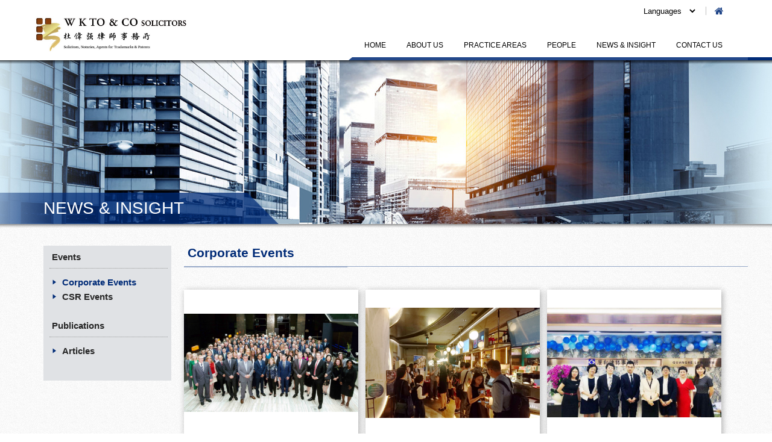

--- FILE ---
content_type: text/html; charset=UTF-8
request_url: https://wktoco.com/en/news.php?cate=12&page=3
body_size: 4416
content:
<!DOCTYPE html PUBLIC "-//W3C//DTD XHTML 1.0 Transitional//EN" "http://www.w3.org/TR/xhtml1/DTD/xhtml1-transitional.dtd">
<html xmlns="http://www.w3.org/1999/xhtml">
<head>
<meta http-equiv="Content-Type" content="text/html; charset=utf-8" />
<meta name="viewport" content="width=device-width, user-scalable=no, initial-scale=1">
<title>W. K. To. & Co.</title>
<link rel="shortcut icon" href="../img/favicon.png" type="image/png">
<link href="../css/style.css" type="text/css" rel="stylesheet" />
<link href="../css/responsive.css" type="text/css" rel="stylesheet" />
<link href="https://fonts.googleapis.com/css?family=Lato:300,300i,400,400i,700,700i,900,900i" rel="stylesheet">
<link href="../css/font-awesome.css" type="text/css" rel="stylesheet" />
<script src="../js/jquery-1.11.1.min.js" type="text/javascript" ></script>
<script type="text/javascript">
$(document).ready(function(){
	$('body').addClass('en_format');
});
</script>
<!-- Google Tag Manager -->
<script>(function(w,d,s,l,i){w[l]=w[l]||[];w[l].push({'gtm.start':
new Date().getTime(),event:'gtm.js'});var f=d.getElementsByTagName(s)[0],
j=d.createElement(s),dl=l!='dataLayer'?'&l='+l:'';j.async=true;j.src=
'https://www.googletagmanager.com/gtm.js?id='+i+dl;f.parentNode.insertBefore(j,f);
})(window,document,'script','dataLayer','GTM-NWS6NX8');</script>
<!-- End Google Tag Manager --></head>

<body>
<!-- Google Tag Manager (noscript) -->
<noscript><iframe src="https://www.googletagmanager.com/ns.html?id=GTM-NWS6NX8" height="0" width="0" style="display:none;visibility:hidden"></iframe></noscript>
<!-- End Google Tag Manager (noscript) -->
<div id="mobile_menu">
	<div class="menu_area">
	    <ul class="menu_list">
	        <li><a class="lv1" href="index.php">HOME</a></li>
	        <li><a class="lv1" href="about_us.php">ABOUT US</a>
	            <ul class="dropdown_menu fallback">
					<li><a class="lv2" href="about_us.php?cate=45">About Us</a></li><li><a class="lv2" href="about_us.php?cate=47">Global Reach</a></li><li><a class="lv2" href="about_us.php?cate=48">Career</a></li>				<!--
	                <li><a class="lv2" href="about_us.php">Introduction / Why Us / Milestone</a></li>
	                <li><a class="lv2" href="about_us.php">Corporate Social Responsibility</a></li>
	                <li><a class="lv2" href="about_us.php">Global Reach</a></li>
				-->
	            </ul>
	        </li>
	        <li><a class="lv1" href="practice_areas.php">PRACTICE AREAS</a>
	            <ul class="dropdown_menu fallback">
					<li><a class="lv2" href="practice_areas.php?cate=46">Litigation and Dispute Resolution</a></li><li><a class="lv2" href="practice_areas.php?cate=47">Corporate and Commercial</a></li><li><a class="lv2" href="practice_areas.php?cate=48">China Trade and Investment</a></li><li><a class="lv2" href="practice_areas.php?cate=49">Real Estate</a></li><li><a class="lv2" href="practice_areas.php?cate=50">Insurance and Personal Injuries</a></li><li><a class="lv2" href="practice_areas.php?cate=55">Wills and Probate</a></li><li><a class="lv2" href="practice_areas.php?cate=52">Notarization and China Attestation</a></li>	<!--
	                <li><a class="lv2" href="practice_areas.php">Litigation & Dispute Resolution</a></li>
	                <li><a class="lv2" href="practice_areas.php">Corporate & Commercial</a></li>
	                <li><a class="lv2" href="practice_areas.php">China Trade & Investment</a></li>
	                <li><a class="lv2" href="practice_areas.php">Real Estate</a></li>
	                <li><a class="lv2" href="practice_areas.php">Insurance & Personal Injuries</a></li>
	                <li><a class="lv2" href="practice_areas.php">Trust & Wealth Management</a></li>
	                <li><a class="lv2" href="practice_areas.php">Notarization & China Attestation</a></li>
	-->
	            </ul>
	        </li>
	        <li><a class="lv1" href="people.php">PEOPLE</a>
	            <ul class="dropdown_menu fallback">
					<li><a class="lv2" href="people.php?cate=11">Senior Partner</a></li><li><a class="lv2" href="people.php?cate=10">Partner</a></li><li><a class="lv2" href="people.php?cate=13">Senior Consultant</a></li><li><a class="lv2" href="people.php?cate=5">Consultant</a></li><li><a class="lv2" href="people.php?cate=7">Associate</a></li><li><a class="lv2" href="people.php?cate=8">PRC Qualified Lawyer</a></li>	<!--
	                <li><a class="lv2" href="people.php?cate=1">Senior Partner</a></li>
	                <li><a class="lv2" href="people.php?cate=1">Partner</a></li>
	                <li><a class="lv2" href="people.php?cate=1">Consultant</a></li>
	                <li><a class="lv2" href="people.php?cate=1">Senior Associate</a></li>
	                <li><a class="lv2" href="people.php?cate=1">Associate</a></li>
	                <li><a class="lv2" href="people.php?cate=1">PRC Qualified Lawyer</a></li>
	-->
	            </ul>
	        </li>
	        <li><a class="lv1" href="news.php">NEWS & INSIGHT</a>
	            <ul class="dropdown_menu fallback">
	                <li><a class="lv2" href="news.php?cate=12">Events</a></li>
	                <li><a class="lv2" href="news.php?cate=15">Publications</a></li>
	            </ul>
	        </li>
	        <li><a class="lv1" href="contact_us.php">CONTACT US</a>
	            <ul class="dropdown_menu fallback">
					<li><a class="lv2" href="contact_us.php?cate=46">Contact Us</a></li>	<!--
	                <li><a class="lv2" href="contact_us.php">Enquiry Form & Google Map</a></li>
	-->
	            </ul>
	        </li>
	        <li class="mobile_lang">
	        	<a href="/en/news.php?cate=12&page=3">EN</a>
		        <a href="/tc/news.php?cate=12&page=3">繁</a>
		        <a href="/sc/news.php?cate=12&page=3">简</a>
		        <a href="index.php"><i class="fa fa-home" aria-hidden="true"></i></a>
	        </li>
	    </ul>
	</div>
</div><div id="wrap">
	<div class="overlay"></div>
<div id="top">
    <div class="container clearfix">
        <div class="logo"><a href="index.php"><img src="../img/logo2024.jpg" /></a></div>
        <div class="mobile_btn"><i class="fa fa-bars" aria-hidden="true"></i></div>
        <div class="toolbar">
            <ul>
                <li><div class="lang_select"><select name="select" id="select">
                    <option selected="selected">Languages</option>
                    <option value="/en/news.php?cate=12&page=3">English</option>
                    <option value="/tc/news.php?cate=12&page=3">繁體中文</option>
                    <option value="/sc/news.php?cate=12&page=3">简体中文</option>
                </select></div></li>
                <li><a class="home" href="index.php"><i class="fa fa-home" aria-hidden="true"></i></a></li>
            </ul>
        </div>
        <div class="menu_area">
    <ul class="menu_list">
        <li><a class="lv1" href="index.php">HOME</a></li>
        <li><a class="lv1" href="about_us.php">ABOUT US</a>
            <ul class="dropdown_menu fallback">
				<li><a class="lv2" href="about_us.php?cate=45">About Us</a></li><li><a class="lv2" href="about_us.php?cate=47">Global Reach</a></li><li><a class="lv2" href="about_us.php?cate=48">Career</a></li>			<!--
                <li><a class="lv2" href="about_us.php">Introduction / Why Us / Milestone</a></li>
                <li><a class="lv2" href="about_us.php">Corporate Social Responsibility</a></li>
                <li><a class="lv2" href="about_us.php">Global Reach</a></li>
			-->
            </ul>
        </li>
        <li><a class="lv1" href="practice_areas.php">PRACTICE AREAS</a>
            <ul class="dropdown_menu fallback">
				<li><a class="lv2" href="practice_areas.php?cate=46">Litigation and Dispute Resolution</a></li><li><a class="lv2" href="practice_areas.php?cate=47">Corporate and Commercial</a></li><li><a class="lv2" href="practice_areas.php?cate=48">China Trade and Investment</a></li><li><a class="lv2" href="practice_areas.php?cate=49">Real Estate</a></li><li><a class="lv2" href="practice_areas.php?cate=50">Insurance and Personal Injuries</a></li><li><a class="lv2" href="practice_areas.php?cate=55">Wills and Probate</a></li><li><a class="lv2" href="practice_areas.php?cate=52">Notarization and China Attestation</a></li><!--
                <li><a class="lv2" href="practice_areas.php">Litigation & Dispute Resolution</a></li>
                <li><a class="lv2" href="practice_areas.php">Corporate & Commercial</a></li>
                <li><a class="lv2" href="practice_areas.php">China Trade & Investment</a></li>
                <li><a class="lv2" href="practice_areas.php">Real Estate</a></li>
                <li><a class="lv2" href="practice_areas.php">Insurance & Personal Injuries</a></li>
                <li><a class="lv2" href="practice_areas.php">Trust & Wealth Management</a></li>
                <li><a class="lv2" href="practice_areas.php">Notarization & China Attestation</a></li>
-->
            </ul>
        </li>
        <li><a class="lv1" href="people.php">PEOPLE</a>
            <ul class="dropdown_menu fallback">
				<li><a class="lv2" href="people.php?cate=11">Senior Partner</a></li><li><a class="lv2" href="people.php?cate=10">Partner</a></li><li><a class="lv2" href="people.php?cate=13">Senior Consultant</a></li><li><a class="lv2" href="people.php?cate=5">Consultant</a></li><li><a class="lv2" href="people.php?cate=7">Associate</a></li><li><a class="lv2" href="people.php?cate=8">PRC Qualified Lawyer</a></li><!--
                <li><a class="lv2" href="people.php?cate=1">Senior Partner</a></li>
                <li><a class="lv2" href="people.php?cate=1">Partner</a></li>
                <li><a class="lv2" href="people.php?cate=1">Consultant</a></li>
                <li><a class="lv2" href="people.php?cate=1">Senior Associate</a></li>
                <li><a class="lv2" href="people.php?cate=1">Associate</a></li>
                <li><a class="lv2" href="people.php?cate=1">PRC Qualified Lawyer</a></li>
-->
            </ul>
        </li>
        <li><a class="lv1" href="news.php">NEWS & INSIGHT</a>
            <ul class="dropdown_menu fallback">
                <li><a class="lv2" href="news.php?cate=12">Events</a></li>
                <li><a class="lv2" href="news.php?cate=15">Publications</a></li>
            </ul>
        </li>
        <li><a class="lv1" href="contact_us.php">CONTACT US</a>
            <ul class="dropdown_menu fallback">
				<li><a class="lv2" href="contact_us.php?cate=46">Contact Us</a></li><!--
                <li><a class="lv2" href="contact_us.php">Enquiry Form & Google Map</a></li>
-->
            </ul>
        </li>
    </ul>
</div>    </div>
</div>
	<div id="banner">
    	<div class="inner_banner news_banner">
        	<div class="container">
            	<img src="../img/inner_banner_alpha.png" />
                <div class="banner_title">NEWS & INSIGHT</div>
            </div>
        </div>
    </div>
    
	<div id="main" class="news">
    	<div class="container">
        	<div class="content_area clearfix">
            	<div class="left_side">
                    <div class="sub_menu">
                    	<div class="sub_menu_title"><a href="news.php?cate=12">Events</a></div>
                    	<div class="sub_menu_list">
                        	<ul>
								<li><a class="active" href="news.php?cate=12">Corporate Events</a></li><li><a href="news.php?cate=13">CSR Events</a></li><!--
                            	<li><a class="active" href="#">Corporate Events</a></li>
                            	<li><a href="#">CSR Events</a></li>
-->
                            </ul>
                        </div>
                    </div>
                    <div class="sub_menu">
                    	<div class="sub_menu_title"><a href="news.php?cate=15">Publications</a></div>
                    	<div class="sub_menu_list">
                        	<ul>
								<li><a href="news.php?cate=15">Articles</a></li><!--
                            	<li><a href="#">Legal Alerts</a></li>
                            	<li><a href="#">Articles</a></li>
-->
                            </ul>
                        </div>
                    </div>
                </div>
                <div class="right_side">
                	<div class="title_area">Corporate Events</div>
                    <div class="news_list clearfix">
					
				<div class="news_item">
					<div class="news">
						<div class="news_photo">
							<img src="../img/news_photo_alpha.png" />
							<div class="photo"><a href="news_detail.php?nid=154&cate=12"><img src="../attachment/2019-10/15700894543rbe0.jpg" />
						</a></div></div>
						<div class="news_info">
							<p>14 Sep 2019</p>
							<a href="news_detail.php?nid=154">W. K. To & Co. participates in the 2019 Lawyers Associated Worldwide (LAW) Annual General Meeting in Munich, Germany</a>
						</div>
					</div>
				</div>
			
				<div class="news_item">
					<div class="news">
						<div class="news_photo">
							<img src="../img/news_photo_alpha.png" />
							<div class="photo"><a href="news_detail.php?nid=151&cate=12"><img src="../attachment/2019-07/15627305011cx1f.jpg" />
						</a></div></div>
						<div class="news_info">
							<p>04 Jul 2019</p>
							<a href="news_detail.php?nid=151">W. K. To & Co. hosts a Summer Movie Night</a>
						</div>
					</div>
				</div>
			
				<div class="news_item">
					<div class="news">
						<div class="news_photo">
							<img src="../img/news_photo_alpha.png" />
							<div class="photo"><a href="news_detail.php?nid=148&cate=12"><img src="../attachment/2019-06/1561004355mNKIj.jpg" />
						</a></div></div>
						<div class="news_info">
							<p>18 Jun 2019</p>
							<a href="news_detail.php?nid=148">W. K. To & Co. co-hosts a successful seminar with Guanghe (Shenzhen) Law Firm</a>
						</div>
					</div>
				</div>
			
				<div class="news_item">
					<div class="news">
						<div class="news_photo">
							<img src="../img/news_photo_alpha.png" />
							<div class="photo"><a href="news_detail.php?nid=146&cate=12"><img src="../attachment/2019-06/1559551032L8wE3.jpg" />
						</a></div></div>
						<div class="news_info">
							<p>29 May 2019</p>
							<a href="news_detail.php?nid=146">W.K. To & Co. visits clients and law firms in Shanghai</a>
						</div>
					</div>
				</div>
			
				<div class="news_item">
					<div class="news">
						<div class="news_photo">
							<img src="../img/news_photo_alpha.png" />
							<div class="photo"><a href="news_detail.php?nid=143&cate=12"><img src="../attachment/2019-05/155857857677AfE.jpg" />
						</a></div></div>
						<div class="news_info">
							<p>21 May 2019</p>
							<a href="news_detail.php?nid=143">W. K. To & Co. co-hosts a successful seminar with HKICS on “Shareholders Disputes – Practical Tips on the Rights & Remedies”</a>
						</div>
					</div>
				</div>
			
				<div class="news_item">
					<div class="news">
						<div class="news_photo">
							<img src="../img/news_photo_alpha.png" />
							<div class="photo"><a href="news_detail.php?nid=142&cate=12"><img src="../attachment/2019-05/15584252842uIEz.jpg" />
						</a></div></div>
						<div class="news_info">
							<p>15 May 2019</p>
							<a href="news_detail.php?nid=142">W. K. To & Co. visits Shenzhen lawyers and entrepreneurs</a>
						</div>
					</div>
				</div>
			<!--
                        <div class="news_item">
                        	<div class="news">
                            	<div class="news_photo">
                                	<img src="../img/news_photo_alpha.png" />
                                	<div class="photo"><a href="news_detail.php"><img src="../img/news_photo_simple.jpg" /></a></div>
                                </div>
                                <div class="news_info">
                                	<p>18 Oct 2016</p>
                                    <a href="news_detail.php">W. K. To & Co. Proudly Supports ADR in Asia Conference</a>
                                </div>
                            </div>
                        </div>
-->
                    </div>
						<div class="multipage">
					<a class="back" href="news.php?cate=12&page=2"><i class="fa fa-angle-double-left" aria-hidden="true"></i></a>
							<a href="news.php?cate=12&page=1">1</a>
							<a href="news.php?cate=12&page=2">2</a>
							<a class="onpage">3</a>
							<a href="news.php?cate=12&page=4">4</a>
							<a href="news.php?cate=12&page=5">5</a>
							<a href="news.php?cate=12&page=6">6</a>
							<a href="news.php?cate=12&page=7">7</a>
							<a href="news.php?cate=12&page=8">8</a>
							<a href="news.php?cate=12&page=9">9</a>
							<a href="news.php?cate=12&page=10">10</a>
							<a href="news.php?cate=12&page=11">11</a>
							<a href="news.php?cate=12&page=12">12</a>
					<a class="next" href="news.php?cate=12&page=4"><i class="fa fa-angle-double-right" aria-hidden="true"></i></a></div><!--
                    <div class="multipage">
                    	<a href="#"><i class="fa fa-angle-double-left" aria-hidden="true"></i></a>
                    	<a href="#" class="onpage">1</a>
                        <a href="#">2</a>
                        <a href="#">3</a>
                        <a href="#">4</a>
                        <a href="#">5</a>
                    	<a href="#"><i class="fa fa-angle-double-right" aria-hidden="true"></i></a>
                    </div>
-->
                </div>
            </div>
        </div>
    </div>
    
    <div id="footer">
    <div class="container">
        <div class="footer_box_area">
            <div class="footer_box_item">
                <div class="footer_box">
                    <ul>
                        <li><a href="index.php">HOME</a></li>
                        <li><a href="about_us.php">ABOUT US</a></li>
                        <li><a href="practice_areas.php">PRACTICE AREAS</a></li>
                        <li><a href="people.php">PEOPLE</a></li>
                        <li><a href="news.php">NEWS & INSIGHT</a></li>
                        <li><a href="contact_us.php">CONTACT US</a></li>
                    </ul>
                </div>
            </div>
				
			<div class="footer_box_item">
                <div class="footer_box">
                    <ul>
                        <li>HONG KONG HEAD OFFICE</li>
                    </ul>
                    <div class="footer_address">
                        <p>11/F., Wheelock House, 20 Pedder Street,<br />
Central, Hong Kong<br />
Tel: (852) 3628 0000 　 Fax: (852) 2810 0380<br />
Email: <a href="mailto:mail@wktoco.com">mail@wktoco.com</a></p>
                    </div>
                </div>
            </div>
			
			<div class="footer_box_item">
                <div class="footer_box">
                    <ul>
                        <li>BEIJING REPRESENTATIVE OFFICE</li>
                    </ul>
                    <div class="footer_address">
                        <p>3501A, Tower A, Beijing Fortune Plaza,<br />
No. 7 Dongsanhuan Zhonglu, Chaoyang District,<br />
Beijing, PRC 100020<br />
Tel: (8610) 8587 5076 　 Fax: (8610) 6566 9681<br />
Email: <a href="mailto:wktoco@wktoco.com">wktoco@wktoco.com</a></p>
                    </div>
                </div>
            </div>
			<!--
            <div class="footer_box_item">
                <div class="footer_box">
                    <ul>
                        <li>HONG KONG HEAD OFFICE</li>
                    </ul>
                    <div class="footer_address">
                        <p>11/F. & 12/F., Wheelock House, 20 Pedder Street, <br />
                        Central, Hong Kong<br />
                        Tel: (852) 3628 0000 &#x3000; Fax: (852) 2810 0380<br />
                        Email: <a href="mailto:mail@wktoco.com">mail@wktoco.com</a></p>
                    </div>
                </div>
            </div>
            <div class="footer_box_item">
                <div class="footer_box">
                    <ul>
                        <li>BEIJING REPRESENTATIVE OFFICE</li>
                    </ul>
                    <div class="footer_address">
                        <p>3501A, Tower A, Beijing Fortune Plaza, <br />
                        No. 7 Dongsanhuan Zhonglu, Chaoyang District, <br />
                        Beijing, PRC 100020<br />
                        Tel: (8610) 8587 8610 &#x3000; Fax: (8610) 6566 9681<br />
                        Email: <a href="mailto:wktoco@wktoco.com">wktoco@wktoco.com</a></p>
                    </div>
                </div>
            </div>
-->
        </div>
        <div class="copyright_area clearfix">
            <div class="copyright">
                <ul>
                    <li>Copyright  &copy; 2026</li>
                    <li><a href="disclaimer.php">Legal Disclaimer</a></li>
                </ul>
            </div>
            <div class="designby">
                <p><a href="https://easttech.com.hk" target="_blank" style="">Web Design By East Technologies</a></p>
            </div>
        </div>
    </div>
</div></div>

<script src="../js/jquery-ui.js" type="text/javascript" ></script>
<script src="../js/jquery.touchSwipe.js" type="text/javascript" ></script>
<script src="../js/jquery.tap.js" type="text/javascript" ></script>

<link href="../owl-carousel/owl.carousel.css" rel="stylesheet">
<!--<link href="../owl-carousel/owl.theme.default.css" rel="stylesheet">//-->
<script src="../owl-carousel/owl.carousel.js"></script>
<!--<script src="../owl-carousel/owl.navigation.js"></script>//-->

<script type="text/javascript">
$(document).ready(function(){
	$('.lang_select select').change(function(){
		var languageLink = $(this).val();
		window.location.href = languageLink;
	});
	
	$('#top ul.menu_list > li ul').hide().removeClass('fallback');
	
	$('#top ul.menu_list > li').hover(function(){
		$('ul.dropdown_menu', this).stop().slideDown(300);
	}, function(){
		$('ul.dropdown_menu', this).stop().slideUp(300);
	});
	
	/* index function */
	$('.banner_show').owlCarousel({
		items: 1,
		smartSpeed: 1000, 
		autoplay: true,
		autoplayTimeout: 5000,
		autoplayHoverPause: false,
		loop: true, 
		nav: false,
		dots: true,
		controlsClass: 'banner_controls',
		dotClass: 'banner_dot',
		dotsClass: 'banner_dots'
	});
	
	/* news function */
	if ( $('.sub_photo').length > 4 ){
		$('.sub_photo_side').addClass('overList');
		$('.sub_photo_row .prev_row').addClass('disable');
	}
	
	$('.sub_photo_row .prev_row, .sub_photo_row .next_row').click(function(e){
		if ( $(e.target).hasClass('disable') || $('.sub_photo_list').is(':animated') ){ return false; }
		e.preventDefault();
		var targetItem = $('.sub_photo');
		var listHeight = $('.sub_photo_list').height();
		var itemHeight = targetItem.height()+parseInt(targetItem.css('margin-bottom'))
		var listPosition = parseInt($('.sub_photo_list').css('top'));
		
		if ( $(e.target).is('.prev_row') ){
			$('.sub_photo_list').stop().animate({top:listPosition+itemHeight}, 500);
			$('.sub_photo_row .next_row').removeClass('disable');
			if ( listPosition+itemHeight >= 0 ){
				$('.sub_photo_row .prev_row').addClass('disable');
			}
		} else if ( $(e.target).is('.next_row') ){
			$('.sub_photo_list').stop().animate({top:listPosition-itemHeight}, 500);
			$('.sub_photo_row .prev_row').removeClass('disable');
			if ( listPosition-itemHeight <= -(listHeight-(itemHeight*4)) ){
				$('.sub_photo_row .next_row').addClass('disable');
			}
		}
	});
	
	$('.sub_photo .photo a').click(function(e){
		if ( $('.large_photo .photo img').is(':animated') ){ return false; }
		e.preventDefault();
		var imgSrc = $(this).attr('href');
		$('.large_photo .photo img').fadeOut(500, function(){
			$('.large_photo .photo img').attr('src', imgSrc);
			$('.large_photo .photo img').fadeIn(500);
		})
	});
	
	
	
	
	// Off Canvas Navigation
	var offcanvas_open = false;
	var offcanvas_from_left = false;
	
	function offcanvas_right(){
		$('html').addClass('openResponsive');
		
		offcanvas_open = true;
		offcanvas_from_left = true;
	}
	
	function offcanvas_close(){
		if (offcanvas_open === true) {
			$('html').removeClass('openResponsive');
			$(".dropdown_menu").stop().slideUp(300);
			
			offcanvas_open = false;
			offcanvas_from_left = false;
		}
	}

	$(".mobile_btn").on('click', function(){
		offcanvas_right();
	});

	$("#wrap").on("click", ".overlay", function(e) {
		offcanvas_close();
	});

	$(".overlay").swipe({
		swipeLeft:function(event, direction, distance, duration, fingerCount) {
			offcanvas_close();
		},
		swipeRight:function(event, direction, distance, duration, fingerCount) {
			offcanvas_close();
		},
		tap:function(event, direction, distance, duration, fingerCount) {
			offcanvas_close();
		},
		threshold:0
	});

	$(".overlay").bind('touchstart click', function(){
		offcanvas_close();
		threshold:0
	});
	
	$("#mobile_menu").on("click", "a.lv1", function(e) {
		if( ($(this).attr('href') === "#") || ($(this).attr('href') === "") || $(this).next(".dropdown_menu").length > 0 ) {
			e.preventDefault();
			//$(this).next(".dropdown_menu").toggleClass("open");
			$(this).next(".dropdown_menu").stop().slideToggle(300);
			//return false;
		} else {
			offcanvas_close();
		}
	});

	var screenWidth = parseInt($(window).width());
	if(screenWidth <= 767){
		$('.news_detail .mobile_sub_photo_list').owlCarousel({
			items: 3,
			margin: 10,
			loop: true, 
			nav: true,
			dots: false,
			navText: ['', ''],
			responsiveClass:true,
			responsive:{
				0:{
					items:1,
					margin:6
				},
				375:{
					items:2,
					margin:6
				},
				620:{
					items:3,
					margin:6
				}
			}
		});
	}
});
</script>
</body>
</html>

--- FILE ---
content_type: text/css
request_url: https://wktoco.com/css/style.css
body_size: 4665
content:
@charset "utf-8";
/* CSS Document */

html, body { margin:0px; }

body { width:100%; margin:0px; font-size-adjust:100%; -webkit-text-size-adjust:100%; background:#ffffff; color:#333333; font-size:12px; font-family:'Arial', "微軟正黑體", "Microsoft JhengHei", sans-serif; overflow-x:hidden; overflow-y:auto; }

a { outline:none; text-decoration:none; }

ul, ol { list-style:none; margin:0; padding:0; }
li { vertical-align:top; }

h1, h2, h3, h4, h5, p { padding:0; margin:0; }

img { border:none; }

input, button { -webkit-appearance:none; }

/* ---------------- clear fix ---------------- */

.clearfix:after {
	content: ".";
	display: block;
	clear: both;
	visibility: hidden;
	line-height: 0;
	height: 0;
}
 
.clearfix {
	display: inline-block;
}
 
html[xmlns] .clearfix {
	display: block;
}
 
* html .clearfix {
	height: 1%;
}

/*-------------------------------------------------------------------------------------*/
/* LAYOUT */

#wrap { width:100%; position:relative; z-index:1000; transition:transform 0.5s ease; -webkit-transition:transform 0.5s ease; -moz-transition:transform 0.5s ease; }
#wrap .container { width:100%; max-width:1200px; margin:0px auto; position:relative; box-sizing:border-box; display:block; }
#wrap .overlay { position:absolute; left:0; top:0; z-index:1000; width:0; height:0; background-color:rgba(0,0,0,0.5); opacity:0; }

#top { position:relative; }
#top:before { position:absolute; right:0; bottom:0; content:""; width:50%; height:5px; background-color:#002b77; }
#top .container { background-color:#ffffff; }
#top .logo { float:left; width:253px; padding:23px 0 13px 16px; }
#top .logo img { width:100%; }
#top .toolbar { float:right; padding:11px 26px 0 0; }
#top .toolbar ul { text-align:right; font-size:0; }
#top .toolbar ul li { display:inline-block; zoom:1; *display:inline; vertical-align:top; height:14px; border-left:1px solid #bfbfbf; padding:0 14px; }
#top .toolbar ul li:first-child { border-left:none; }
#top .toolbar ul li a.home { display:block; margin:-1px 0; font-size:16px; color:#23488a; line-height:1; transition:all 0.2s ease; }
#top .toolbar ul li a.home:hover { }
#top .lang_select { margin:-7px 0; }
#top .lang_select select { width:98px; height:28px; padding:0 5px; margin:0; background-color:#ffffff; border:0; outline:none; font-size:13px; color:#000000; cursor:pointer; }
#top .lang_select option:first-child { display:none; }
#top .mobile_btn { position:absolute; right:15px; top:0; width:40px; height:100%; display:none; font-size:0; }
#top .mobile_btn:after { content:""; display:inline-block; zoom:1; *display:inline; vertical-align:middle; height:100%; }
#top .mobile_btn i { display:inline-block; zoom:1; *display:inline; vertical-align:middle; width:40px; height:40px; background-color:#002b77; border-radius:100%; line-height:40px; font-size:20px; color:#ffffff; font-weight:bold; text-align:center; cursor:pointer; }

#top .lang_menu { display:none; }
#top .menu_area { position:absolute; right:0; bottom:0; padding:0 25px 5px 3px; }
#top .menu_area:before { position:absolute; right:0; bottom:0; content:""; width:100%; height:0; border-style:solid; border-width:0 0 5px 6px; border-color:transparent transparent #23488a transparent; }
#top ul.menu_list { font-size:0; text-align:right; }
#top ul.menu_list > li { display:inline-block; zoom:1; *display:inline; vertical-align:top; padding:0 7px; position:relative; }
#top ul.menu_list > li > a.lv1 { display:block; padding:4px 10px 14px 10px; font-size:12px; color:#000000; line-height:1; transition:all 0.2s ease; }
#top ul.menu_list > li > a.lv1:hover { color:#23488a; }

#top ul.dropdown_menu { position:absolute; left:0; top:32px; z-index:3000; width:170px; border-top:5px solid #23488a; background-color:#ffffff; text-align:left; }
#top ul.dropdown_menu > li { display:block; }
#top ul.dropdown_menu > li > a.lv2 { display:block; padding:6px 17px; background-color:transparent; font-size:12px; color:#000000; transition:all 0.2s ease; }
#top ul.dropdown_menu > li > a.lv2:hover { background-color:#23488a; color:#ffffff; }

#top .fallback { display:none; }
#top ul.menu_list > li:hover > ul.fallback { display:block; }

#mobile_menu { transition:all 0.5s ease; -webkit-transition:all 0.5s ease; -moz-transition:all 0.5s ease; position:fixed; top:0; left:-320px; z-index:1000; visibility:hidden; width:320px; height:100%; margin:0; padding:0 0 41px 0; background-color:#23488a; overflow:hidden; box-sizing:border-box; }
#mobile_menu .menu_area { width:100%; height:100%; box-sizing:border-box; overflow-x:hidden; overflow-y:auto; }
#mobile_menu ul.menu_list { }
#mobile_menu ul.menu_list > li { display:block; border-bottom:1px solid #23488a; background-color:#002b77; }
#mobile_menu ul.menu_list > li > a.lv1 { display:block; height:auto; padding:6px 15px; box-sizing:border-box; font-size:16px; color:#ffffff; }
#mobile_menu ul.dropdown_menu { padding:6px 0; border-top:1px solid #23488a; display:none; }
#mobile_menu ul.dropdown_menu > li { }
#mobile_menu ul.dropdown_menu > li > a.lv2 { display:block; padding:3px 15px; font-size:14px; color:#ffffff; }

#mobile_menu .lang_menu { position:absolute; left:0; bottom:0; width:100%; height:40px; padding:6px 10px 6px 110px; background-color:#002b77; box-sizing:border-box; }
#mobile_menu .lang_menu label { position:absolute; left:10px; top:6px; line-height:28px; color:#ffffff; font-size:20px; }
#mobile_menu .lang_menu select { width:100%; height:100%; box-sizing:border-box; }

#mobile_menu .mobile_lang { font-size: 0; }
#mobile_menu .mobile_lang a { display: inline-block; vertical-align: middle; font-size: 16px; color: #ffffff; width: 25%; text-align: center; box-sizing: border-box; padding: 6px 15px; border-right: 1px solid #23488a; }
#mobile_menu .mobile_lang a:last-child { border-right: none; }

#banner { width:100%; position:relative; }
#banner:before { position:absolute; left:0; top:0; z-index:10; content:""; width:100%; height:6px; background:url(../img/banner_shadow.png) repeat-x center top; }
#banner .banner_alpha { width:100%; }
#banner .banner_alpha img { width:100%;}
#banner .banner_show { position:absolute; left:0; top:0; width:100%; height:100%; }
#banner .banner_show .banner { width:100%; background-repeat:no-repeat; background-position:center center; background-size:cover; text-align:center; }
#banner .banner_show .banner img { width:100%;}
#banner .banner_controls { position:absolute; left:0; bottom:19px; width:100%; }
#banner .banner_dots { width:100%; max-width:1200px; margin:0 auto; padding:0 38px; box-sizing:border-box; }
#banner .banner_dot { display:inline-block; zoom:1; *display:inline; vertical-align:top; width:13px; height:13px; background-color:#ffffff; border-radius:12px; margin:0 8px; transition:all 0.2s ease; cursor:pointer; }
#banner .banner_dot.active, 
#banner .banner_dot:hover { background-color:#333c41; }
#banner .inner_banner { background-repeat:no-repeat; background-position:center center; }
#banner .inner_banner img { width:100%; }
#banner .inner_banner .banner_title { position:absolute; left:-209px; bottom:0; width:645px; height:52px; padding-left:241px; background:url(../img/banner_title_bg.png) no-repeat right top; box-sizing:border-box; font-size:28px; color:#ffffff; line-height:52px; }
/*
#banner .inner_banner .banner_title { position:absolute; left:0; bottom:0; width:436px; height:66px; padding-left:32px; box-sizing:border-box; font-size:40px; color:#ffffff; line-height:66px; }
#banner .inner_banner .banner_title:before { position:absolute; right:0; bottom:0; content:""; width:100%; height:100%; padding-left:209px; background:url(../img/banner_title_bg.png) no-repeat right top; }
*/
.about_us_banner { background-image:url(../img/inner_banner_news.jpg); background-color:#dff4fd; }
.practice_areas_banner { background-image:url(../img/inner_banner_news.jpg); background-color:#dff4fd; }
.people_banner { background-image:url(../img/inner_banner_people.jpg); background-color:#d3d3d3; }
.news_banner { background-image:url(../img/inner_banner_news.jpg); background-color:#dff4fd; }
.contact_us_banner { background-image:url(../img/inner_banner_news.jpg); background-color:#dff4fd; }

#main { background:url(../img/main_bg.jpg) repeat center top; position:relative; }
#main:before { position:absolute; left:0; top:0; content:""; width:100%; height:6px; background:url(../img/main_shadow.png) repeat-x center top; }
#main .content_area { min-height:500px; padding:36px 0 18px 32px; box-sizing:border-box; }
#main .left_side { float:left; width:192px; padding:10px; background:#e0e2e5; }
#main .left_side .sub_menu_list { width:100%; margin-top:-9px; }
#main .left_side .sub_menu_list ul { width:100%; }
#main .left_side .sub_menu_list ul li { padding:14px 0 14px 3px; border-bottom:1px dotted #999; position:relative; }
#main .left_side .sub_menu_list ul li a { font-size:15px; font-weight:bold; color:#262626; transition:all 0.2s ease; }
#main .left_side .sub_menu_list ul li a.active, 
#main .left_side .sub_menu_list ul li a:hover { color:#2a55a1; }

#main .left_side .sub_menu { width:100%; padding-bottom:10px; }
#main .left_side .sub_menu .sub_menu_title { width:100%; padding:0 0 10px 4px;  border-bottom:1px dotted #999; position:relative; font-size:15px; color:#262626; font-weight:bold; }
#main .left_side .sub_menu .sub_menu_title a { color:#262626; transition:all 0.2s ease; }
#main .left_side .sub_menu .sub_menu_title a:hover { color:#2a55a1; }
#main .left_side .sub_menu .sub_menu_list { padding:14px 0 14px 5px; margin-top:0; box-sizing:border-box; }
#main .left_side .sub_menu .sub_menu_list ul { }
#main .left_side .sub_menu .sub_menu_list ul li { padding:0 0 7px 16px; border-bottom:none; background:url(../img/left_sub_menu_row.png) no-repeat left 4px; }
#main .left_side .sub_menu .sub_menu_list ul li:before { display:none; }
#main .left_side .sub_menu .sub_menu_list ul li a.active, 
#main .left_side .sub_menu .sub_menu_list ul li a:hover { color:#002b77; }

#main .right_side { float:right; width:935px; }
#main .title_area { width:100%; padding:0 0 10px 6px; border-bottom:1px solid #97a9c8; box-sizing:border-box; position:relative; font-size:21px; color:#002b77; font-weight:bold; }
#main .title_area:before { position:absolute; left:0; bottom:-2px; content:""; width:271px; height:2px; background-color:#97a9c8; }
#main .content { padding:20px 42px 20px 6px; font-size:13px; text-align:justify;}
#main .editor_area ul{ list-style:disc; padding-left:25px;}
#main .editor_area ol{ list-style:decimal; padding-left:25px;}
#main .editor_area li{margin:5px 0px;}

/*
#main .content ul { padding:5px 0px 5px 20px; list-style-type: disc; display:inline-block; margin-right:50px;}
#main .content ol { padding:5px 0px 5px 20px; list-style-type: decimal;}
#main .content li { padding-left:10px;}
#main .content a{ color:#000000;}
*/
#main .content a:hover{ text-decoration: underline;}
/*
#main .content .sub_header{ width:100%; background:#dddddd; }
*/

#main .multipage { padding-right:43px; text-align:right; font-size:0; }
#main .multipage a { display:inline-block; zoom:1; *display:inline; vertical-align:top; width:16px; height:16px; background-color:transparent; margin:0 4px; text-align:center; line-height:16px; font-size:13px; color:#000000; transition:all 0.2s ease; }
#main .multipage a i { font-size:18px; color:#215a9e; transition:all 0.2s ease; }
#main .multipage a.onpage, 
#main .multipage a:hover { background-color:#215a9e; color:#ffffff; }
#main .multipage a:hover i { color:#ffffff; }
#main .multipage a.back_page { width:auto; padding:4px 6px; margin:0 2px; color:#002b77; }
#main .multipage a.back_page i { padding-right:4px; }
#main .multipage a.back_page:hover { color:#ffffff; }

#footer { padding:20px 0 6px 0; background:#284c8d; background:-moz-linear-gradient(top, #284c8d 0%, #002b77 100%); background:-webkit-linear-gradient(top, #284c8d 0%,#002b77 100%); background:linear-gradient(to bottom, #284c8d 0%,#002b77 100%); filter:progid:DXImageTransform.Microsoft.gradient( startColorstr='#284c8d', endColorstr='#002b77',GradientType=0 ); }
#footer .footer_box_area { text-align:left; font-size:0; }
#footer .footer_box_item { display:inline-block; zoom:1; *display:inline; vertical-align:top; min-width:122px; padding-left:112px; }
#footer .footer_box_item:first-child { padding-left:20px; }
#footer .footer_box { font-size:12px; color:#ffffff; }
#footer .footer_box ul { }
#footer .footer_box ul li { padding-bottom:6px; font-weight:bold; }
#footer .footer_box ul li a { color:#ffffff; }
#footer .footer_box ul li a:hover { }
#footer .footer_address { line-height:18px; }
#footer .footer_address a { color:#ffffff; }
#footer .footer_address a:hover { text-decoration:underline; }

#footer .copyright_area { padding:6px 20px 0 20px; font-size:12px; color:#ffffff; }
#footer .copyright_area a { color:#ffffff; }
#footer .copyright_area a:hover { text-decoration:underline; }
#footer .copyright { float:left; width:50%; text-align:left; }
#footer .copyright ul { font-size:0; }
#footer .copyright ul li { display:inline-block; zoom:1; *display:inline; vertical-align:top; height:13px; padding:0 10px; border-left:1px solid #ffffff; font-size:12px; line-height:13px; }
#footer .copyright ul li:first-child { padding-left:0; border-left:0; }
#footer .designby { float:right; width:50%; text-align:right; }

.openResponsive, 
.openResponsive body { height:100%; overflow:hidden; }
.openResponsive #wrap { overflow: hidden; transform:translate3d(320px, 0, 0); -webkit-transform:translate3d(320px, 0, 0); -moz-transform:translate3d(320px, 0, 0); }
.openResponsive #wrap .overlay { width:100%; height:100%; opacity:1; transition:opacity 0.5s ease; -webkit-transition:opacity 0.5s ease; -moz-transition:opacity 0.5s ease; }
.openResponsive #mobile_menu { visibility:visible; transition:all 0.5s ease; -webkit-transition:all 0.5s ease; -moz-transition:all 0.5s ease; transform:translate3d(320px, 0, 0); -webkit-transform:translate3d(320px, 0, 0); -moz-transform:translate3d(320px, 0, 0); }

/*-------------------------------------------------------------------------------------*/
/* INDEX */

.index_box_area { padding:34px 0; margin:0 -8px; }
.index_box_area .index_box_item { float:left; width:304px; padding:0 8px; box-sizing:border-box; }
.index_box_area .index_box { width:100%; xheight:382px; background-color:#ffffff; box-shadow:3px 3px 5px rgba(0,0,0,0.1); }
.index_box_area .index_box_photo { width:100%; position:relative; }
.index_box_area .index_box_photo img { width:100%; }
.index_box_area .index_box_photo .photo { position:absolute; left:0; top:0; width:100%; height:100%; }
.index_box_area .index_box_photo .photo img { width:100%; height:100%; }
.index_box_area .index_box_info { width:100%; height:170px; padding:22px 16px 10px 16px; border-top:1px solid #23488a; box-sizing:border-box; position:relative; }
.index_box_area .index_box_info:before { position:absolute; left:0; top:0; content:""; width:77%; height:0; border-style:solid; border-width:5px 6px 0 0; border-color:#23488a transparent transparent transparent; }
.index_box_area .index_box_info h4 { padding-bottom:8px; font-size:21px; color:#333366; font-weight:normal; }
.index_box_area .index_box_info p { color:#333333; text-align:justify; }
.index_box_area .index_box_btn { width:100%; padding-bottom:25px; text-align:center; }
.index_box_area .index_box_btn a { display:inline-block; zoom:1; *display:inline; vertical-align:top; width:150px; height:28px; background-color:#002b77; font-size:13px; color:#ffffff; line-height:28px; transition:all 0.2s ease; }
.index_box_area .index_box_btn a:hover { }

/*-------------------------------------------------------------------------------------*/
/* PEOPLE */

.people_landing_txt { padding:10px 42px 32px 6px; font-size:13px; color:#4d4d4d; text-align:justify; }

.people_list_section { padding-right:38px; }
.people_list { padding:13px 0 48px 0; margin:0 -6px; }
.people_list .people_item { float:left; width:225px; padding:12px 6px; box-sizing:border-box; }
.people_list .people { width:100%; background-color:#ffffff; box-shadow:2px 2px 10px rgba(0,0,0,0.3); position:relative; }
.people_list .people_photo_area { width:100%; position:relative; }
.people_list .people_photo { width:100%; position:relative; }
.people_list .people_photo > img { width:100%; }
.people_list .people_photo .photo { position:absolute; left:0; top:0; width:100%; height:100%; text-align:center; font-size:0; }
.people_list .people_photo .photo:after { content:""; display:inline-block; zoom:1; *display:inline; vertical-align:middle; height:100%; }
.people_list .people_photo .photo img { max-width:100%; max-height:100%; vertical-align:middle; }
.people_list .people_name { position:absolute; left:0; bottom:0; z-index:1; width:185px; height:31px; padding-left:22px; background-color:rgba(67,125,183,0.6);	filter:progid:DXImageTransform.Microsoft.gradient(GradientType=0,startColorstr='#99437db7', endColorstr='#99437db7'); box-sizing:border-box; line-height:31px; font-size:16px; color:#ffffff; font-weight:bold; }
.people_list .people_name:before { position:absolute; right:-19px; bottom:0; content:""; width:0; height:0; border-style:solid; border-width:31px 0 0 19px; border-color:transparent transparent transparent rgba(67,125,183,0.6); }
.people_list .people_info { width:100%; height:140px; padding:14px 10px 30px 10px; box-sizing:border-box; position:relative; font-size:16px; }
.people_list .people_info:before { position:absolute; left:0; top:0; content:""; width:100%; height:8px; background:#6999c8; background:-moz-linear-gradient(left, #6999c8 0%, #002b77 100%); background:-webkit-linear-gradient(left, #6999c8 0%,#002b77 100%); background:linear-gradient(to right, #6999c8 0%,#002b77 100%); filter:progid:DXImageTransform.Microsoft.gradient( startColorstr='#6999c8', endColorstr='#002b77',GradientType=1 ); }
.people_list .people_info h4 { font-size:16px; color:#002b77; font-weight:900; font-style:italic; }
.people_list .people_info p { font-size:12px; color:#333333; line-height:16px; }
.people_list .people_info p span { color:#002b77; }
.people_list .people_btn { position:absolute; right:0; bottom:7px; }
.people_list .people_btn a { display:block; width:137px; height:24px; padding-left:4px; background-color:#d3d3d3; box-sizing:border-box; position:relative; font-size:13px; color:#002b77; font-weight:bold; text-align:center; line-height:24px; transition:all 0.2s ease; }
.people_list .people_btn a:before { position:absolute; left:0; top:0; content:""; width:0; height:0; border-style:solid; border-width:12px 10px 0 0; border-color:#ffffff transparent transparent transparent; }
.people_list .people_btn a:hover { background-color:#002b77; color:#ffffff; }

.people_detail { padding:31px 33px 30px 0; }
.people_detail .people_detail_profile { width:100%; padding-bottom:38px; }
.people_detail .people_detail_photo { float:left; width:211px; position:relative; margin:20px 0px 0px 30px;}
.people_detail .people_detail_photo:before { position:absolute; left:0; bottom:-8px; content:""; width:100%; height:8px; background:#6999c8; background:-moz-linear-gradient(left, #6999c8 0%, #002b77 100%); background:-webkit-linear-gradient(left, #6999c8 0%,#002b77 100%); background:linear-gradient(to right, #6999c8 0%,#002b77 100%); filter:progid:DXImageTransform.Microsoft.gradient( startColorstr='#6999c8', endColorstr='#002b77',GradientType=1 ); }
.people_detail .people_detail_photo > img { width:100%; }
.people_detail .people_detail_photo .photo { position:absolute; left:0; top:0; width:100%; height:100%; text-align:center; font-size:0; }
.people_detail .people_detail_photo .photo:after { content:""; display:inline-block; zoom:1; *display:inline; vertical-align:top; height:100%; }
.people_detail .people_detail_photo .photo img { max-width:100%; max-height:100%; vertical-align:middle; }
.people_detail .people_detail_info { float:right; width:620px; padding-top:28px; }
.people_detail .people_detail_name { padding-bottom:6px; border-bottom:1px solid #6898c7; font-size:28px; color:#002b77; font-weight:bold; }
.people_detail .people_detail_post { padding:10px 4px 15px 4px; font-size:18px; color:#002b77; font-weight:900; font-style:italic; }
.people_detail .people_detail_content { padding:0 4px 12px 4px; font-size:14px; color:#4d4d4d; font-weight:bold; line-height:23px; }
.people_detail .people_detail_content span { color:#002b77; }
.people_detail .people_detail_btn { width:100%; padding:0 2px 10px 2px; border-bottom:1px solid #6898c7; }
.people_detail .people_detail_btn a { display:block; width:150px; height:26px; padding-left:3px; background-color:#d3d3d3; box-sizing:border-box; position:relative; margin-bottom:10px; font-size:13px; color:#002b77; font-weight:bold; text-align:center; line-height:26px; transition:all 0.2s ease; }
.people_detail .people_detail_btn a:before { position:absolute; left:0; top:0; content:""; width:0; height:0; border-style:solid; border-width:13px 13px 0 0; border-color:#ffffff transparent transparent transparent; }
.people_detail .people_detail_btn a i { padding-right:4px; }
.people_detail .people_detail_btn a:hover { background-color:#002b77; color:#ffffff; }

.people_detail .people_detail_desc { padding:0 14px 34px 4px; font-size:13px; color:#333333; text-align:justify; }
.people_detail .people_detail_section { padding:0 14px 20px 4px; }
.people_detail .people_detail_section_title { padding-bottom:6px; font-size:16px; color:#002b77; font-weight:bold; }
.people_detail .people_detail_section li{ list-style:disc; }
.people_detail .people_detail_section_info li{ color:#333333 !important; font-size:13px !important;}

/*-------------------------------------------------------------------------------------*/
/* NEWS & INSIGHT */

.news_list { padding:30px 0 12px 0; margin:0 -6px; }
.news_list .news_item { float:left; width:301px; padding:8px 6px; box-sizing:border-box; }
.news_list .news { width:100%; background-color:#ffffff; box-shadow:2px 2px 10px rgba(0,0,0,0.3); }
.news_list .news_photo { width:100%; position:relative; }
.news_list .news_photo > img { width:100%; }
.news_list .news_photo .photo { position:absolute; left:0; top:0; width:100%; height:100%; text-align:center; font-size:0; }
.news_list .news_photo .photo:after { content:""; display:inline-block; zoom:1; *display:inline; vertical-align:middle; height:100%; }
.news_list .news_photo .photo img { max-width:100%; max-height:100%; vertical-align:middle; }
.news_list .news_info { width:100%; height:107px; padding:17px 11px 0 11px; box-sizing:border-box; position:relative; font-size:14px; }
.news_list .news_info:before { position:absolute; left:0; top:0; content:""; width:100%; height:8px; background:#6999c8; background:-moz-linear-gradient(left, #6999c8 0%, #002b77 100%); background:-webkit-linear-gradient(left, #6999c8 0%,#002b77 100%); background:linear-gradient(to right, #6999c8 0%,#002b77 100%); filter:progid:DXImageTransform.Microsoft.gradient( startColorstr='#6999c8', endColorstr='#002b77',GradientType=1 ); }
.news_list .news_info p { color:#4573ac; font-style:italic; }
.news_list .news_info a { color:#000000; font-weight:bold; transition:all 0.2s ease; }
.news_list .news_info a:hover { }

.news_detail { padding-top:28px; padding-bottom:18px; padding-right:47px; }
.news_detail .news_detail_date { padding:0 14px; font-size:16px; color:#333333; font-weight:bold; font-style:italic; }
.news_detail .news_detail_title { padding:0 14px; font-size:18px; color:#164182; font-weight:bold; }
.news_detail .news_detail_photo { padding:18px 22px 0 15px; }
.news_detail .news_detail_photo .large_photo { float:left; width:689px; position:relative; }
.news_detail .news_detail_photo .large_photo > img { width:100%; }
.news_detail .news_detail_photo .large_photo .photo { position:absolute; left:0; top:0; width:100%; height:100%; text-align:center; }
.news_detail .news_detail_photo .large_photo .photo:after { content:""; display:inline-block; zoom:1; *display:inline; vertical-align:middle; height:100%; }
.news_detail .news_detail_photo .large_photo .photo img { max-width:100%; max-height:100%; vertical-align:middle; }

.news_detail .news_detail_photo .sub_photo_side { float:right; width:140px; position:relative; }
.news_detail .news_detail_photo .sub_photo_area { width:100%; height:405px; position:relative; z-index:2; overflow:hidden; }
.news_detail .news_detail_photo .sub_photo_list { position:absolute; left:0; top:0; width:100%; }
.news_detail .news_detail_photo .sub_photo { width:100%; margin-bottom:11px; margin-right:11px; position:relative; }
.news_detail .news_detail_photo .sub_photo > img { width:100%; }
.news_detail .news_detail_photo .sub_photo .photo { position:absolute; left:0; top:0; width:100%; height:100%; text-align:center; }
.news_detail .news_detail_photo .sub_photo .photo:after { content:""; display:inline-block; zoom:1; *display:inline; vertical-align:middle; height:100%; }
.news_detail .news_detail_photo .sub_photo .photo img { max-width:100%; max-height:100%; vertical-align:middle; }
.news_detail .news_detail_photo .sub_photo_row { position:absolute; left:0; top:0; width:100%; height:100%; display:none; }
.news_detail .news_detail_photo .sub_photo_row .list_row { position:absolute; display:block; margin-left:-7px; font-size:24px; color:#164182; line-height:1; cursor:pointer; }
.news_detail .news_detail_photo .sub_photo_row .prev_row { top:-4px; left:50%; }
.news_detail .news_detail_photo .sub_photo_row .prev_row:before { content:"\f0d8"; }
.news_detail .news_detail_photo .sub_photo_row .next_row { bottom:-4px; left:50%; }
.news_detail .news_detail_photo .sub_photo_row .next_row:before { content:"\f0d7"; }
.news_detail .news_detail_photo .sub_photo_row .list_row.disable { opacity:0.5; cursor:default; }
.news_detail .news_detail_photo .sub_photo_side.overList { padding:26px 0; }
.news_detail .news_detail_photo .sub_photo_side.overList .sub_photo_row { display:block; }

.news_detail .news_detail_desc { padding:16px 4px 0 2px; border-top:1px solid #6898c7; margin-top:30px; font-size:13px; color:#4d4d4d; text-align:justify; }
.news_detail .news_detail_desc ol{ list-style-type: decimal; list-style-position: inside; }
.news_detail .news_detail_desc ul{ list-style-type: disc; list-style-position: inside; }

.news_detail .news_detail_photo .sub_photo_side .mobile_sub_photo_list .owl-prev { position: absolute; top: 40px; left: -10px; width: 0; height: 0; border-style: solid; border-width: 6.5px 10px 6.5px 0; border-color: transparent #164182 transparent transparent; }
.news_detail .news_detail_photo .sub_photo_side .mobile_sub_photo_list .owl-next { position: absolute; top: 40px; right: -10px; width: 0; height: 0; border-style: solid; border-width: 6.5px 0 6.5px 10px; border-color: transparent transparent transparent #164182; }
/*-------------------------------------------------------------------------------------*/
/* CONTACT US */

.enquiry_section { padding:20px 0; font-size:16px; color:#000000; }
.enquiry_section .form_area { padding:30px 42px 0 6px; box-sizing:border-box; }
.enquiry_section .form { width:100%; }
.enquiry_section .form_row { width:100%; padding-left:140px; padding-bottom:16px; position:relative; box-sizing:border-box; font-size:16px; color:#000000; }
.enquiry_section .form_title { position:absolute; left:0; top:0; line-height:28px; color:#002b77; }
.enquiry_section .form_title em { color:#ff0000; }
.enquiry_section .form_field { width:100%; }

.enquiry_section .form_field input[type=text],
.enquiry_section .form_field textarea { width:100%; border:1px solid #aaaaaa; background-color:#ffffff; box-shadow:3px 3px 5px rgba(0,0,0,0.1), inset 3px 3px 5px rgba(0,0,0,0.1); box-sizing:border-box; }

.enquiry_section .form_field input[type=text] { height:28px; padding:0 5px; }
.enquiry_section .form_field textarea { height:86px; padding:5px; resize:none; }

.enquiry_section .form_field button, 
.enquiry_section .form_field input[type=button], 
.enquiry_section .form_field input[type=submit], 
.enquiry_section .form_field input[type=reset] { display:inline-block; zoom:1; *display:inline; vertical-align:top; width:150px; height:34px; background-color:#002b77; margin-right:10px; border:none; font-size:16px; color:#ffffff; font-weight:bold; line-height:34px; cursor:pointer; transition:all 0.2s ease; }

/*-------------------------------------------------------------------------------------*/
/* CONTACT INFO */
.contact_people { font-size:0px;}
.contact_item { width:50%; padding: 10px 5px 10px 10px; display: inline-block; vertical-align: middle; box-sizing: border-box;}
.key_contact_photo .photo{ float:left; width:120px; margin-right:10px; position:relative; padding:3px; border:1px solid #b3d9ff;}
.key_contact_photo img { max-width:120px; }
.key_contact_info { padding-top:25px; }
.key_contact_info .key_contact_name { margin:10px 0px 5px 0px; }

/*-------------------------------------------------------------------------------------*/
/* Legal Disclaimer */
#main .disclaimer { width:100%; }
#main .disclaimer ul{  list-style:disc; list-style-position: inside;}
#main .disclaimer ol{  list-style:decimal; list-style-position: inside;}
#main .disclaimer li{}

--- FILE ---
content_type: text/css
request_url: https://wktoco.com/css/responsive.css
body_size: 1731
content:
@charset "utf-8";
/* CSS Document */

/*-------------------------------------------------------------------------------------*/
/* LAYOUT */

@media screen and (max-width: 1217px){
#wrap .container { max-width:1000px; }

#top .toolbar { padding:11px 16px 0 0; }
#top .menu_area { padding:0 15px 5px 3px; }

#banner .banner_dots { max-width:1000px; }
#banner .inner_banner .banner_title { padding-left:209px; }
#banner .banner_show .banner img { max-width: 100%; max-height: 100%; }

#main .content_area { padding:36px 0 18px 0; }
#main .right_side { width:768px; }
#main .multipage { padding-right:0px; margin-right:-4px; }
#main .editor_area p img { max-width: 100%; max-height: 100%; width: auto !important; height: auto !important; }
.editor_area .contact_item { width: 100%; }
}

@media screen and (max-width: 999px){
/* desktop to ipad */
body { overflow-x:hidden; overflow-y:visible; }

#wrap .container { max-width:100%; padding-left:15px; padding-right:15px; }

#top .logo { width:203px; padding-left:0; }
#top .mobile_btn { display:block; }
#top .toolbar, 
#top .menu_area { display:none; }

#banner .banner_dots { padding:0 5px; }
#banner .banner_alpha { padding:0 0 20px 0; }
#banner .banner_show .banner .container { padding:0 0 20px 0; }
#banner .inner_banner .container { padding-bottom:20px; }
#banner .inner_banner .banner_title { height:46px; padding-left:224px; font-size:34px; color:#ffffff; line-height:46px; }

#main .left_side { display:none; }
#main.news .left_side { display:block; float: none; }
#main .left_side .sub_menu { padding-bottom: 0; }
#main .right_side { width:100%; }
#main .content { padding:20px 6px; }

.editor_area p strong img { max-width: 100%; max-height: 100%; width: auto !important; height: auto !important; }

#footer { padding:20px 0; }
#footer .footer_box_item { min-width:112px; padding-left:52px; }
#footer .footer_box_item:first-child { padding-left:0; }
#footer .copyright_area { padding:16px 0 0 0; }
}

@media screen and (max-width: 767px){
/* ipad to iphone 6 plus */
#top .logo { width:153px; }

#banner .banner_alpha { padding:0 0 30px 0; }
#banner .banner_show .banner .container { padding:0 0 30px 0; }
#banner .inner_banner .container { padding-bottom:60px; }

#footer .footer_box_area { margin:0 -15px; text-align:center; }
#footer .footer_box_item { width:50%; padding:0 15px 22px 15px; box-sizing:border-box; text-align:left; }
#footer .footer_box_item:first-child { display:none; }
#footer .footer_address br { display:none; }
#footer .footer_address span { display:block; }
}

@media screen and (max-width: 620px){
.openResponsive #wrap { transform:translate3d(250px, 0, 0); }
.openResponsive #mobile_menu { width:250px; }

#banner .inner_banner .banner_title { font-size: 30px; height: 40px; line-height: 40px; width: 570px; }
#main .content { padding: 20px 0; }
#main .title_area { font-size: 28px; }
}

@media screen and (max-width: 479px){
/* below iphone 6 plus */
#top .logo { width:123px; }
#top .mobile_btn { width:36px; }
#top .mobile_btn i { width:36px; height:36px; line-height:36px; }

#banner .banner_dots { padding:0 11px; }
#banner .banner_dot { margin:0 4px; }

#main .title_area { font-size: 26px; }

#footer .footer_box_item { width:100%; }
#footer .copyright, 
#footer .designby { width:100%; padding:2px 0; text-align:center; }
}

@media screen and (max-width: 420px){
.editor_area .key_contact_photo .photo { float: none; }
.editor_area .key_contact_info { padding-top: 0px; }
}

@media screen and (max-width: 374px){

}

/*-------------------------------------------------------------------------------------*/
/* INDEX */

@media screen and (max-width: 1217px){
.index_box_area .index_box_item { width:254px; }
.index_box_area .index_box_info { height:197px; }
.index_box_area .index_box_btn { padding-bottom:25px; }
}

@media screen and (max-width: 999px){
.index_box_area { max-width:608px; margin:0 auto; padding:26px 0; }
.index_box_area .index_box_item { width:50%; padding:8px; }
}

@media screen and (max-width: 549px){
.index_box_area .index_box_item { width:100%; padding:8px 0; }
.index_box_area .index_box_info { height:auto; min-height:157px; }
}

/*-------------------------------------------------------------------------------------*/
/* PEOPLE */

@media screen and (max-width: 1217px){
.people_list { padding:13px 0 48px 0; margin:0 -6px; }
.people_list .people_item { width:247px; }
.people_list .people_name { width:200px; }

.people_detail .people_detail_photo { width:249px; }
.people_detail .people_detail_info { width:458px; padding-top:0; }
.people_detail .people_detail_btn { padding-bottom:10px; }
}

@media screen and (max-width: 999px){
.people_landing_txt { padding:10px 6px 32px 6px; }

.people_list_section { padding-right:0; }
.people_list .people_item { width:33.33%; }
.people_list .people_name { width:calc(100% - 20px); max-width:226px; }

.people_detail { padding:31px 0 30px 0; }
.people_detail .people_detail_info { width:calc(100% - 270px); }
.people_detail .people_detail_desc { padding:0 4px 34px 4px; }
.people_detail .people_detail_section { padding:0 4px 20px 4px; }
}

@media screen and (max-width: 767px){
.people_list .people_item { width:50%; }

.people_detail .people_detail_info { width:calc(100% - 270px); }
}

@media screen and (max-width: 620px){
.people_detail .people_detail_photo { width:169px; }
.people_detail .people_detail_info { width:calc(100% - 190px); }
.people_detail .people_detail_post { padding:11px 4px; }
.people_detail .people_detail_btn { padding:0 2px 5px 2px; }
.people_detail .people_detail_btn a { margin-bottom:8px; }
}

@media screen and (max-width: 479px){
.people_list .people_item { width:100%; }

.people_detail .people_detail_photo { float:none; width:100%; max-width:249px; margin:0 auto; }
.people_detail .people_detail_info { float:none; width:100%; padding-top:30px; }
.people_detail .people_detail_btn a { display:inline-block; zoom:1; *display:inline; vertical-align:top; margin:0 5px 8px 5px; }
}

/*-------------------------------------------------------------------------------------*/
/* NEWS & INSIGHT */

@media screen and (max-width: 1217px){
.news_list .news_item { width:260px; }
.news_list .news_info { height:127px; }

.news_detail { padding-right:0; }
.news_detail .news_detail_photo { padding:18px 0 0 15px; }
.news_detail .news_detail_photo .large_photo { width:590px; }
.news_detail .news_detail_photo .sub_photo_area { height:304px; }
}

@media screen and (max-width: 999px){
.news_list .news_item { width:33.33%; }

.news_detail .news_detail_photo { padding:18px 0 0 0; }
.news_detail .news_detail_photo .large_photo { width:calc(100% - 160px); }
}

@media screen and (max-width: 767px){
.news_list .news_item { width:50%; }

.news_detail .news_detail_photo { padding:18px 26px 0 26px; }
.news_detail .news_detail_photo .large_photo { float:none; width:100%; max-width:689px; margin:0 auto; }

.news_detail .news_detail_photo .sub_photo_side { float:none; width:100%; max-width:420px; margin:20px auto 0 auto; }
.news_detail .news_detail_photo .sub_photo_area { width:100%; height:93px; overflow: visible; }
.news_detail .news_detail_photo .sub_photo { float:left; width:140px; }
.news_detail .news_detail_photo .sub_photo_row .list_row { margin-left:0; margin-top:-12px; }
.news_detail .news_detail_photo .sub_photo_row .prev_row { top:50%; left:-20px; }
.news_detail .news_detail_photo .sub_photo_row .prev_row:before { content:"\f0d9"; }
.news_detail .news_detail_photo .sub_photo_row .next_row { bottom:auto; left:auto; top:50%; right:-20px; }
.news_detail .news_detail_photo .sub_photo_row .next_row:before { content:"\f0da"; }
.news_detail .news_detail_photo .sub_photo_side.overList { padding:0; }

.news_detail .news_detail_photo .sub_photo_side .sub_photo_list { display: none; }
.news_detail .news_detail_photo .sub_photo_side .mobile_sub_photo_list { width: 100%; }
.owl-carousel .owl-item img { width: auto !important; }
.news_detail .news_detail_photo .sub_photo .photo { text-align: center; }
.news_detail .news_detail_photo .sub_photo .photo img { margin: 0 auto; }
.news_detail .news_detail_photo .sub_photo_side.overList .sub_photo_row { display: none; }
}

@media screen and (max-width: 600px){
.news_detail .news_detail_photo .sub_photo_side { max-width:280px; }
}

@media screen and (max-width: 413px){
.news_list .news_item { width:100%; }
}

@media screen and (max-width: 374px){
.news_detail .news_detail_photo .sub_photo_side { max-width:140px; }
}

/*-------------------------------------------------------------------------------------*/
/* CONTACT US */

@media screen and (max-width: 999px){
.enquiry_section .form_area { padding:30px 6px 0 6px; }
}

@media screen and (max-width: 767px){
.contact_info table td { display: block; margin-bottom: 10px; }
.contact_info table td:first-child { text-align: center; }
}

@media screen and (max-width: 620px){
.enquiry_section .form_row { padding-left:0; }
.enquiry_section .form_title { position:static; padding-bottom:6px; line-height:normal; }
.enquiry_section .form_field { text-align:center; }
}

@media screen and (max-width: 479px){
#banner .inner_banner .banner_title { font-size: 25px; }
.contact_info table td iframe { width: 100%; height: 270px; }
.enquiry_section .form_field button, .enquiry_section .form_field input[type=button], .enquiry_section .form_field input[type=submit], .enquiry_section .form_field input[type=reset] { margin-bottom: 10px; }
}
